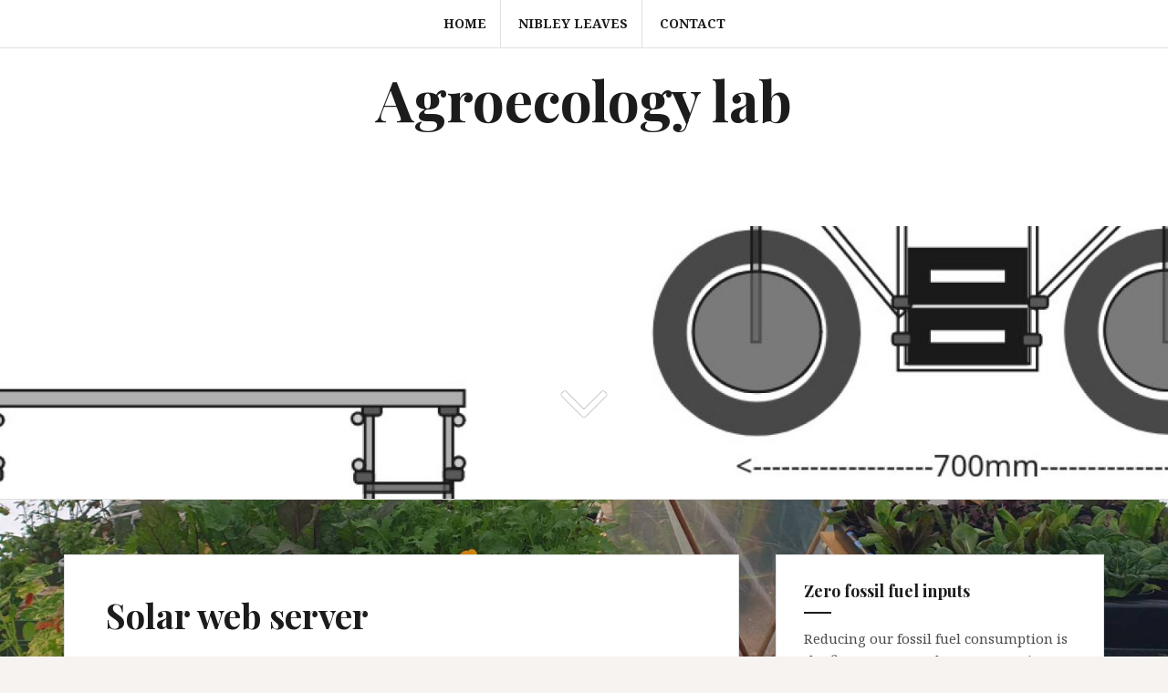

--- FILE ---
content_type: text/html; charset=UTF-8
request_url: https://agroecologylab.org.uk/solar-web-server/
body_size: 6689
content:
<!DOCTYPE html>
<html lang="en-US">
<head>
<meta charset="UTF-8">
<meta name="viewport" content="width=device-width, initial-scale=1">
<link rel="profile" href="http://gmpg.org/xfn/11">
<link rel="pingback" href="https://agroecologylab.org.uk/xmlrpc.php">

<title>Solar web server &#8211; Agroecology lab</title>
<meta name='robots' content='max-image-preview:large' />
<link rel='dns-prefetch' href='//cdn.jsdelivr.net' />
<link rel='dns-prefetch' href='//fonts.googleapis.com' />
<link rel="alternate" type="application/rss+xml" title="Agroecology lab &raquo; Feed" href="https://agroecologylab.org.uk/feed/" />
<link rel="alternate" type="application/rss+xml" title="Agroecology lab &raquo; Comments Feed" href="https://agroecologylab.org.uk/comments/feed/" />
<script type="text/javascript">
window._wpemojiSettings = {"baseUrl":"https:\/\/s.w.org\/images\/core\/emoji\/14.0.0\/72x72\/","ext":".png","svgUrl":"https:\/\/s.w.org\/images\/core\/emoji\/14.0.0\/svg\/","svgExt":".svg","source":{"concatemoji":"https:\/\/agroecologylab.org.uk\/wp-includes\/js\/wp-emoji-release.min.js?ver=930f1d4aaa406e20ed1620f63546efdd"}};
/*! This file is auto-generated */
!function(e,a,t){var n,r,o,i=a.createElement("canvas"),p=i.getContext&&i.getContext("2d");function s(e,t){var a=String.fromCharCode,e=(p.clearRect(0,0,i.width,i.height),p.fillText(a.apply(this,e),0,0),i.toDataURL());return p.clearRect(0,0,i.width,i.height),p.fillText(a.apply(this,t),0,0),e===i.toDataURL()}function c(e){var t=a.createElement("script");t.src=e,t.defer=t.type="text/javascript",a.getElementsByTagName("head")[0].appendChild(t)}for(o=Array("flag","emoji"),t.supports={everything:!0,everythingExceptFlag:!0},r=0;r<o.length;r++)t.supports[o[r]]=function(e){if(p&&p.fillText)switch(p.textBaseline="top",p.font="600 32px Arial",e){case"flag":return s([127987,65039,8205,9895,65039],[127987,65039,8203,9895,65039])?!1:!s([55356,56826,55356,56819],[55356,56826,8203,55356,56819])&&!s([55356,57332,56128,56423,56128,56418,56128,56421,56128,56430,56128,56423,56128,56447],[55356,57332,8203,56128,56423,8203,56128,56418,8203,56128,56421,8203,56128,56430,8203,56128,56423,8203,56128,56447]);case"emoji":return!s([129777,127995,8205,129778,127999],[129777,127995,8203,129778,127999])}return!1}(o[r]),t.supports.everything=t.supports.everything&&t.supports[o[r]],"flag"!==o[r]&&(t.supports.everythingExceptFlag=t.supports.everythingExceptFlag&&t.supports[o[r]]);t.supports.everythingExceptFlag=t.supports.everythingExceptFlag&&!t.supports.flag,t.DOMReady=!1,t.readyCallback=function(){t.DOMReady=!0},t.supports.everything||(n=function(){t.readyCallback()},a.addEventListener?(a.addEventListener("DOMContentLoaded",n,!1),e.addEventListener("load",n,!1)):(e.attachEvent("onload",n),a.attachEvent("onreadystatechange",function(){"complete"===a.readyState&&t.readyCallback()})),(e=t.source||{}).concatemoji?c(e.concatemoji):e.wpemoji&&e.twemoji&&(c(e.twemoji),c(e.wpemoji)))}(window,document,window._wpemojiSettings);
</script>
<style type="text/css">
img.wp-smiley,
img.emoji {
	display: inline !important;
	border: none !important;
	box-shadow: none !important;
	height: 1em !important;
	width: 1em !important;
	margin: 0 0.07em !important;
	vertical-align: -0.1em !important;
	background: none !important;
	padding: 0 !important;
}
</style>
	<link rel='stylesheet' id='wp-block-library-css' href='https://agroecologylab.org.uk/wp-includes/css/dist/block-library/style.min.css?ver=930f1d4aaa406e20ed1620f63546efdd' type='text/css' media='all' />
<link rel='stylesheet' id='classic-theme-styles-css' href='https://agroecologylab.org.uk/wp-includes/css/classic-themes.min.css?ver=1' type='text/css' media='all' />
<style id='global-styles-inline-css' type='text/css'>
body{--wp--preset--color--black: #000000;--wp--preset--color--cyan-bluish-gray: #abb8c3;--wp--preset--color--white: #ffffff;--wp--preset--color--pale-pink: #f78da7;--wp--preset--color--vivid-red: #cf2e2e;--wp--preset--color--luminous-vivid-orange: #ff6900;--wp--preset--color--luminous-vivid-amber: #fcb900;--wp--preset--color--light-green-cyan: #7bdcb5;--wp--preset--color--vivid-green-cyan: #00d084;--wp--preset--color--pale-cyan-blue: #8ed1fc;--wp--preset--color--vivid-cyan-blue: #0693e3;--wp--preset--color--vivid-purple: #9b51e0;--wp--preset--gradient--vivid-cyan-blue-to-vivid-purple: linear-gradient(135deg,rgba(6,147,227,1) 0%,rgb(155,81,224) 100%);--wp--preset--gradient--light-green-cyan-to-vivid-green-cyan: linear-gradient(135deg,rgb(122,220,180) 0%,rgb(0,208,130) 100%);--wp--preset--gradient--luminous-vivid-amber-to-luminous-vivid-orange: linear-gradient(135deg,rgba(252,185,0,1) 0%,rgba(255,105,0,1) 100%);--wp--preset--gradient--luminous-vivid-orange-to-vivid-red: linear-gradient(135deg,rgba(255,105,0,1) 0%,rgb(207,46,46) 100%);--wp--preset--gradient--very-light-gray-to-cyan-bluish-gray: linear-gradient(135deg,rgb(238,238,238) 0%,rgb(169,184,195) 100%);--wp--preset--gradient--cool-to-warm-spectrum: linear-gradient(135deg,rgb(74,234,220) 0%,rgb(151,120,209) 20%,rgb(207,42,186) 40%,rgb(238,44,130) 60%,rgb(251,105,98) 80%,rgb(254,248,76) 100%);--wp--preset--gradient--blush-light-purple: linear-gradient(135deg,rgb(255,206,236) 0%,rgb(152,150,240) 100%);--wp--preset--gradient--blush-bordeaux: linear-gradient(135deg,rgb(254,205,165) 0%,rgb(254,45,45) 50%,rgb(107,0,62) 100%);--wp--preset--gradient--luminous-dusk: linear-gradient(135deg,rgb(255,203,112) 0%,rgb(199,81,192) 50%,rgb(65,88,208) 100%);--wp--preset--gradient--pale-ocean: linear-gradient(135deg,rgb(255,245,203) 0%,rgb(182,227,212) 50%,rgb(51,167,181) 100%);--wp--preset--gradient--electric-grass: linear-gradient(135deg,rgb(202,248,128) 0%,rgb(113,206,126) 100%);--wp--preset--gradient--midnight: linear-gradient(135deg,rgb(2,3,129) 0%,rgb(40,116,252) 100%);--wp--preset--duotone--dark-grayscale: url('#wp-duotone-dark-grayscale');--wp--preset--duotone--grayscale: url('#wp-duotone-grayscale');--wp--preset--duotone--purple-yellow: url('#wp-duotone-purple-yellow');--wp--preset--duotone--blue-red: url('#wp-duotone-blue-red');--wp--preset--duotone--midnight: url('#wp-duotone-midnight');--wp--preset--duotone--magenta-yellow: url('#wp-duotone-magenta-yellow');--wp--preset--duotone--purple-green: url('#wp-duotone-purple-green');--wp--preset--duotone--blue-orange: url('#wp-duotone-blue-orange');--wp--preset--font-size--small: 13px;--wp--preset--font-size--medium: 20px;--wp--preset--font-size--large: 36px;--wp--preset--font-size--x-large: 42px;--wp--preset--spacing--20: 0.44rem;--wp--preset--spacing--30: 0.67rem;--wp--preset--spacing--40: 1rem;--wp--preset--spacing--50: 1.5rem;--wp--preset--spacing--60: 2.25rem;--wp--preset--spacing--70: 3.38rem;--wp--preset--spacing--80: 5.06rem;}:where(.is-layout-flex){gap: 0.5em;}body .is-layout-flow > .alignleft{float: left;margin-inline-start: 0;margin-inline-end: 2em;}body .is-layout-flow > .alignright{float: right;margin-inline-start: 2em;margin-inline-end: 0;}body .is-layout-flow > .aligncenter{margin-left: auto !important;margin-right: auto !important;}body .is-layout-constrained > .alignleft{float: left;margin-inline-start: 0;margin-inline-end: 2em;}body .is-layout-constrained > .alignright{float: right;margin-inline-start: 2em;margin-inline-end: 0;}body .is-layout-constrained > .aligncenter{margin-left: auto !important;margin-right: auto !important;}body .is-layout-constrained > :where(:not(.alignleft):not(.alignright):not(.alignfull)){max-width: var(--wp--style--global--content-size);margin-left: auto !important;margin-right: auto !important;}body .is-layout-constrained > .alignwide{max-width: var(--wp--style--global--wide-size);}body .is-layout-flex{display: flex;}body .is-layout-flex{flex-wrap: wrap;align-items: center;}body .is-layout-flex > *{margin: 0;}:where(.wp-block-columns.is-layout-flex){gap: 2em;}.has-black-color{color: var(--wp--preset--color--black) !important;}.has-cyan-bluish-gray-color{color: var(--wp--preset--color--cyan-bluish-gray) !important;}.has-white-color{color: var(--wp--preset--color--white) !important;}.has-pale-pink-color{color: var(--wp--preset--color--pale-pink) !important;}.has-vivid-red-color{color: var(--wp--preset--color--vivid-red) !important;}.has-luminous-vivid-orange-color{color: var(--wp--preset--color--luminous-vivid-orange) !important;}.has-luminous-vivid-amber-color{color: var(--wp--preset--color--luminous-vivid-amber) !important;}.has-light-green-cyan-color{color: var(--wp--preset--color--light-green-cyan) !important;}.has-vivid-green-cyan-color{color: var(--wp--preset--color--vivid-green-cyan) !important;}.has-pale-cyan-blue-color{color: var(--wp--preset--color--pale-cyan-blue) !important;}.has-vivid-cyan-blue-color{color: var(--wp--preset--color--vivid-cyan-blue) !important;}.has-vivid-purple-color{color: var(--wp--preset--color--vivid-purple) !important;}.has-black-background-color{background-color: var(--wp--preset--color--black) !important;}.has-cyan-bluish-gray-background-color{background-color: var(--wp--preset--color--cyan-bluish-gray) !important;}.has-white-background-color{background-color: var(--wp--preset--color--white) !important;}.has-pale-pink-background-color{background-color: var(--wp--preset--color--pale-pink) !important;}.has-vivid-red-background-color{background-color: var(--wp--preset--color--vivid-red) !important;}.has-luminous-vivid-orange-background-color{background-color: var(--wp--preset--color--luminous-vivid-orange) !important;}.has-luminous-vivid-amber-background-color{background-color: var(--wp--preset--color--luminous-vivid-amber) !important;}.has-light-green-cyan-background-color{background-color: var(--wp--preset--color--light-green-cyan) !important;}.has-vivid-green-cyan-background-color{background-color: var(--wp--preset--color--vivid-green-cyan) !important;}.has-pale-cyan-blue-background-color{background-color: var(--wp--preset--color--pale-cyan-blue) !important;}.has-vivid-cyan-blue-background-color{background-color: var(--wp--preset--color--vivid-cyan-blue) !important;}.has-vivid-purple-background-color{background-color: var(--wp--preset--color--vivid-purple) !important;}.has-black-border-color{border-color: var(--wp--preset--color--black) !important;}.has-cyan-bluish-gray-border-color{border-color: var(--wp--preset--color--cyan-bluish-gray) !important;}.has-white-border-color{border-color: var(--wp--preset--color--white) !important;}.has-pale-pink-border-color{border-color: var(--wp--preset--color--pale-pink) !important;}.has-vivid-red-border-color{border-color: var(--wp--preset--color--vivid-red) !important;}.has-luminous-vivid-orange-border-color{border-color: var(--wp--preset--color--luminous-vivid-orange) !important;}.has-luminous-vivid-amber-border-color{border-color: var(--wp--preset--color--luminous-vivid-amber) !important;}.has-light-green-cyan-border-color{border-color: var(--wp--preset--color--light-green-cyan) !important;}.has-vivid-green-cyan-border-color{border-color: var(--wp--preset--color--vivid-green-cyan) !important;}.has-pale-cyan-blue-border-color{border-color: var(--wp--preset--color--pale-cyan-blue) !important;}.has-vivid-cyan-blue-border-color{border-color: var(--wp--preset--color--vivid-cyan-blue) !important;}.has-vivid-purple-border-color{border-color: var(--wp--preset--color--vivid-purple) !important;}.has-vivid-cyan-blue-to-vivid-purple-gradient-background{background: var(--wp--preset--gradient--vivid-cyan-blue-to-vivid-purple) !important;}.has-light-green-cyan-to-vivid-green-cyan-gradient-background{background: var(--wp--preset--gradient--light-green-cyan-to-vivid-green-cyan) !important;}.has-luminous-vivid-amber-to-luminous-vivid-orange-gradient-background{background: var(--wp--preset--gradient--luminous-vivid-amber-to-luminous-vivid-orange) !important;}.has-luminous-vivid-orange-to-vivid-red-gradient-background{background: var(--wp--preset--gradient--luminous-vivid-orange-to-vivid-red) !important;}.has-very-light-gray-to-cyan-bluish-gray-gradient-background{background: var(--wp--preset--gradient--very-light-gray-to-cyan-bluish-gray) !important;}.has-cool-to-warm-spectrum-gradient-background{background: var(--wp--preset--gradient--cool-to-warm-spectrum) !important;}.has-blush-light-purple-gradient-background{background: var(--wp--preset--gradient--blush-light-purple) !important;}.has-blush-bordeaux-gradient-background{background: var(--wp--preset--gradient--blush-bordeaux) !important;}.has-luminous-dusk-gradient-background{background: var(--wp--preset--gradient--luminous-dusk) !important;}.has-pale-ocean-gradient-background{background: var(--wp--preset--gradient--pale-ocean) !important;}.has-electric-grass-gradient-background{background: var(--wp--preset--gradient--electric-grass) !important;}.has-midnight-gradient-background{background: var(--wp--preset--gradient--midnight) !important;}.has-small-font-size{font-size: var(--wp--preset--font-size--small) !important;}.has-medium-font-size{font-size: var(--wp--preset--font-size--medium) !important;}.has-large-font-size{font-size: var(--wp--preset--font-size--large) !important;}.has-x-large-font-size{font-size: var(--wp--preset--font-size--x-large) !important;}
.wp-block-navigation a:where(:not(.wp-element-button)){color: inherit;}
:where(.wp-block-columns.is-layout-flex){gap: 2em;}
.wp-block-pullquote{font-size: 1.5em;line-height: 1.6;}
</style>
<link rel='stylesheet' id='contact-form-7-css' href='https://agroecologylab.org.uk/wp-content/plugins/contact-form-7/includes/css/styles.css?ver=5.7.4' type='text/css' media='all' />
<link rel='stylesheet' id='amadeus-bootstrap-css' href='https://agroecologylab.org.uk/wp-content/themes/amadeus/css/bootstrap/css/bootstrap.min.css?ver=1' type='text/css' media='all' />
<link rel='stylesheet' id='amadeus-body-fonts-css' href='//fonts.googleapis.com/css?family=Noto+Serif%3A400%2C700%2C400italic%2C700italic&#038;ver=930f1d4aaa406e20ed1620f63546efdd' type='text/css' media='all' />
<link rel='stylesheet' id='amadeus-headings-fonts-css' href='//fonts.googleapis.com/css?family=Playfair+Display%3A400%2C700&#038;ver=930f1d4aaa406e20ed1620f63546efdd' type='text/css' media='all' />
<link rel='stylesheet' id='amadeus-style-css' href='https://agroecologylab.org.uk/wp-content/themes/amadeus/style.css?ver=930f1d4aaa406e20ed1620f63546efdd' type='text/css' media='all' />
<style id='amadeus-style-inline-css' type='text/css'>
.site-branding { padding:75px 0; }
.header-image { height:300px; }
@media only screen and (max-width: 1024px) { .header-image { height:300px; } }
.site-logo { max-width:200px; }
.custom-logo { max-width:200px; }
body, .widget a { color:#4c4c4c}
.social-navigation { background-color:#fff}
.social-navigation li a::before { background-color:#1c1c1c}
.branding-wrapper { background-color:#fff}
.main-navigation { background-color:#fff}
.main-navigation a { color:#1c1c1c !important;}
.site-title a, .site-title a:hover { color:#1c1c1c !important;}
.site-description { color:#767676}
.entry-title, .entry-title a { color:#1c1c1c !important;}
.entry-meta, .entry-meta a, .entry-footer, .entry-footer a { color:#9d9d9d !important;}
.site-footer, .footer-widget-area { background-color:#fff}

</style>
<link rel='stylesheet' id='amadeus-font-awesome-css' href='https://agroecologylab.org.uk/wp-content/themes/amadeus/fonts/font-awesome.min.css?ver=930f1d4aaa406e20ed1620f63546efdd' type='text/css' media='all' />
<script type='text/javascript' src='https://agroecologylab.org.uk/wp-includes/js/jquery/jquery.min.js?ver=3.6.1' id='jquery-core-js'></script>
<script type='text/javascript' src='https://agroecologylab.org.uk/wp-includes/js/jquery/jquery-migrate.min.js?ver=3.3.2' id='jquery-migrate-js'></script>
<script type='text/javascript' src='https://agroecologylab.org.uk/wp-content/themes/amadeus/js/parallax.min.js?ver=1' id='amadeus-parallax-js'></script>
<script type='text/javascript' src='https://agroecologylab.org.uk/wp-content/themes/amadeus/js/jquery.slicknav.min.js?ver=1' id='amadeus-slicknav-js'></script>
<script type='text/javascript' src='https://agroecologylab.org.uk/wp-content/themes/amadeus/js/jquery.fitvids.min.js?ver=1' id='amadeus-fitvids-js'></script>
<script type='text/javascript' src='https://agroecologylab.org.uk/wp-content/themes/amadeus/js/scripts.js?ver=1' id='amadeus-scripts-js'></script>
<link rel="https://api.w.org/" href="https://agroecologylab.org.uk/wp-json/" /><link rel="alternate" type="application/json" href="https://agroecologylab.org.uk/wp-json/wp/v2/posts/1540" /><link rel="EditURI" type="application/rsd+xml" title="RSD" href="https://agroecologylab.org.uk/xmlrpc.php?rsd" />
<link rel="wlwmanifest" type="application/wlwmanifest+xml" href="https://agroecologylab.org.uk/wp-includes/wlwmanifest.xml" />

<link rel="canonical" href="https://agroecologylab.org.uk/solar-web-server/" />
<link rel='shortlink' href='https://agroecologylab.org.uk/?p=1540' />
<link rel="alternate" type="application/json+oembed" href="https://agroecologylab.org.uk/wp-json/oembed/1.0/embed?url=https%3A%2F%2Fagroecologylab.org.uk%2Fsolar-web-server%2F" />
<link rel="alternate" type="text/xml+oembed" href="https://agroecologylab.org.uk/wp-json/oembed/1.0/embed?url=https%3A%2F%2Fagroecologylab.org.uk%2Fsolar-web-server%2F&#038;format=xml" />
<!--[if lt IE 9]>
<script src="https://agroecologylab.org.uk/wp-content/themes/amadeus/js/html5shiv.js"></script>
<![endif]-->
			<style type="text/css">
				.header-image {
					background: url(https://agroecologylab.org.uk/wp-content/uploads/sites/2/2025/09/cropped-My-First-Board3-2.jpg) no-repeat;
					background-position: center top;
					background-attachment: fixed;
					background-size: cover;
				}
			</style>
			<style type="text/css" id="custom-background-css">
body.custom-background { background-image: url("https://agroecologylab.org.uk/wp-content/uploads/sites/2/2025/12/signal-2025-01-13-214548.jpeg"); background-position: left top; background-size: cover; background-repeat: no-repeat; background-attachment: fixed; }
</style>
	
<!-- BEGIN Tracking code for Matomo -->
<script type="text/javascript">var _paq = window._paq || []; _paq.push(["trackPageView"]); _paq.push(["enableLinkTracking"]); (function() { var u="http://oasis.sandstorm.io/shared/wGW8tffAgu8pC6Zi20Ekb92SzuN4u7MonF15Czj1iOB/"; _paq.push(["setTrackerUrl", u+"piwik.php"]); _paq.push(["setSiteId", "1"]); var d=document, g=d.createElement("script"), s=d.getElementsByTagName("script")[0]; g.type="text/javascript"; g.defer=true; g.async=true; g.src=u+"piwik.js"; s.parentNode.insertBefore(g,s); })();</script>
<!-- END Tracking code for Matomo -->

</head>

<body class="post-template-default single single-post postid-1540 single-format-standard custom-background group-blog">
<div id="page" class="hfeed site">
	<a class="skip-link screen-reader-text" href="#content">Skip to content</a>

	<header id="masthead" class="site-header clearfix" role="banner">

			

				<nav id="site-navigation" class="main-navigation menu-above" role="navigation">
			<div class="container">
			<div class="menu-main-container"><ul id="primary-menu" class="menu"><li id="menu-item-678" class="menu-item menu-item-type-post_type menu-item-object-page menu-item-678"><a href="https://agroecologylab.org.uk/home/">Home</a></li>
<li id="menu-item-1511" class="menu-item menu-item-type-custom menu-item-object-custom menu-item-1511"><a title="target=blank" href="https://nibleyleaves.co.uk/community-resilience-project/">Nibley Leaves</a></li>
<li id="menu-item-1517" class="menu-item menu-item-type-post_type menu-item-object-page menu-item-1517"><a href="https://agroecologylab.org.uk/contact/">Contact</a></li>
</ul></div>			</div>
		</nav><!-- #site-navigation -->
		<nav class="mobile-nav"></nav>
				

		<div class="branding-wrapper">
			<div class="container">
				<div class="site-branding">
											<h1 class="site-title"><a href="https://agroecologylab.org.uk/" rel="home">Agroecology lab</a></h1>
						<h2 class="site-description"></h2>
										</div><!-- .site-branding -->
			</div>
		</div>

		
	</header><!-- #masthead -->

	<div class="header-image"><div class="header-scroll"><a href="#primary" class="scroll-icon"><i class="fa fa-angle-down"></i></a></div></div>
	<div id="content" class="site-content container">

	<div id="primary" class="content-area">
		<main id="main" class="site-main" role="main">

		
			
<article id="post-1540" class="post-1540 post type-post status-publish format-standard hentry category-uncategorized">
		

	<div class="post-inner">	
		<header class="entry-header">
			<h1 class="entry-title">Solar web server</h1>
			<div class="entry-meta">
				<span class="posted-on"><a href="https://agroecologylab.org.uk/solar-web-server/" rel="bookmark"><time class="entry-date published" datetime="2023-11-10T20:51:06+00:00">November 10, 2023</time><time class="updated" datetime="2023-11-10T20:53:48+00:00">November 10, 2023</time></a></span><span class="byline"> <span class="author vcard"><a class="url fn n" href="https://agroecologylab.org.uk/author/niblet/">niblet</a></span></span><span class="cat-links"><a href="https://agroecologylab.org.uk/category/uncategorized/" rel="category tag">Uncategorized</a></span>			</div><!-- .entry-meta -->
		</header><!-- .entry-header -->

		<div class="entry-content">
			
<p>Webstick code</p>
<p>Captive portal code</p>
<p><a href="_wp_link_placeholder" data-wplink-edit="true">https://git.imuslab.com/TC/WebStick</a></p>
					</div><!-- .entry-content -->

		<footer class="entry-footer">
					</footer><!-- .entry-footer -->
	</div>	
</article><!-- #post-## -->

			
	<nav class="navigation post-navigation" aria-label="Posts">
		<h2 class="screen-reader-text">Post navigation</h2>
		<div class="nav-links"><div class="nav-previous"><a href="https://agroecologylab.org.uk/agroecology-lab-2023/" rel="prev">Agroecology Lab 2023</a></div><div class="nav-next"><a href="https://agroecologylab.org.uk/ros2-serial-communications/" rel="next">ROS2 Serial communications</a></div></div>
	</nav>
			
		
		</main><!-- #main -->
	</div><!-- #primary -->


<div id="secondary" class="widget-area" role="complementary">
	<aside id="black-studio-tinymce-8" class="widget widget_black_studio_tinymce"><h4 class="widget-title">Zero fossil fuel inputs</h4><div class="textwidget"><p>Reducing our fossil fuel consumption is the first step towards a regenerative agriculture</p>
</div></aside><aside id="black-studio-tinymce-9" class="widget widget_black_studio_tinymce"><h4 class="widget-title">No off-site fertility</h4><div class="textwidget"><p>Aims for zero inputs of off-site fertility</p>
</div></aside><aside id="black-studio-tinymce-10" class="widget widget_black_studio_tinymce"><h4 class="widget-title">Protein-rich staple foods.</h4><div class="textwidget"><p>Focuses on crop systems producing protein-rich staple foods.</p>
</div></aside><aside id="black-studio-tinymce-4" class="widget widget_black_studio_tinymce"><h4 class="widget-title">Improving on Farm Protein Production</h4><div class="textwidget"><p>The Agroecology lab conducts research into human-scale, low-carbon agroecological systems for the UK context. It operates from a one-acre site near Yate.</p>
</div></aside><aside id="black-studio-tinymce-6" class="widget widget_black_studio_tinymce"><h4 class="widget-title">Food Security, and Ecological Resilience.</h4><div class="textwidget"><p>We sit at the intersection between Sustainable food and Permaculture and the digital revolution</p>
</div></aside><aside id="black-studio-tinymce-7" class="widget widget_black_studio_tinymce"><h4 class="widget-title">Open Source research</h4><div class="textwidget"><p>We study, design, manage and evaluate proof of concept agricultural systems.<br />
Considering the interactions of all important biophysical, technical and socioeconomic components of farming systems</p>
</div></aside></div><!-- #secondary -->

	</div><!-- #content -->

	
	<footer id="colophon" class="site-footer" role="contentinfo">
		<div class="scroll-container">
			<a href="#" class="scrolltop"><i class="fa fa-chevron-up"></i></a>
		</div>
		<div class="site-info container">
			<a href="http://wordpress.org/" rel="nofollow">Proudly powered by WordPress</a><span class="sep"> | </span>Theme: <a href="http://themeisle.com/themes/amadeus/" rel="nofollow">Amadeus</a> by Themeisle.		</div><!-- .site-info -->
	</footer><!-- #colophon -->
</div><!-- #page -->

<script type='text/javascript' src='https://agroecologylab.org.uk/wp-content/plugins/contact-form-7/includes/swv/js/index.js?ver=5.7.4' id='swv-js'></script>
<script type='text/javascript' id='contact-form-7-js-extra'>
/* <![CDATA[ */
var wpcf7 = {"api":{"root":"https:\/\/agroecologylab.org.uk\/wp-json\/","namespace":"contact-form-7\/v1"}};
/* ]]> */
</script>
<script type='text/javascript' src='https://agroecologylab.org.uk/wp-content/plugins/contact-form-7/includes/js/index.js?ver=5.7.4' id='contact-form-7-js'></script>
<script type='text/javascript' src='https://agroecologylab.org.uk/wp-content/themes/amadeus/js/navigation.js?ver=20120206' id='amadeus-navigation-js'></script>
<script type='text/javascript' src='https://agroecologylab.org.uk/wp-content/themes/amadeus/js/skip-link-focus-fix.js?ver=20130115' id='amadeus-skip-link-focus-fix-js'></script>
<script type='text/javascript' id='wp_slimstat-js-extra'>
/* <![CDATA[ */
var SlimStatParams = {"ajaxurl":"https:\/\/agroecologylab.org.uk\/wp-admin\/admin-ajax.php","baseurl":"\/","dnt":"noslimstat,ab-item","ci":"YTo0OntzOjEyOiJjb250ZW50X3R5cGUiO3M6NDoicG9zdCI7czo4OiJjYXRlZ29yeSI7czoxOiIxIjtzOjEwOiJjb250ZW50X2lkIjtpOjE1NDA7czo2OiJhdXRob3IiO3M6NjoibmlibGV0Ijt9.88ee3eb7f828cf98bfe0940a1658eee9"};
/* ]]> */
</script>
<script defer type='text/javascript' src='https://cdn.jsdelivr.net/wp/wp-slimstat/tags/4.9.1.1/wp-slimstat.min.js' id='wp_slimstat-js'></script>

<!-- BEGIN Alternate tracking code for Matomo -->
<noscript><img src="http://oasis.sandstorm.io/shared/wGW8tffAgu8pC6Zi20Ekb92SzuN4u7MonF15Czj1iOB/piwik.php?idsite=1&amp;rec=1" style="margin:0; border:0; padding:0; vertical-align:middle;" alt="" /></noscript>
<!-- END Alternate tracking code for Matomo -->


</body>
</html>


--- FILE ---
content_type: text/html; charset=UTF-8
request_url: https://agroecologylab.org.uk/wp-admin/admin-ajax.php
body_size: -104
content:
7178.24e5426f1d99426f5a440683ac87f49c